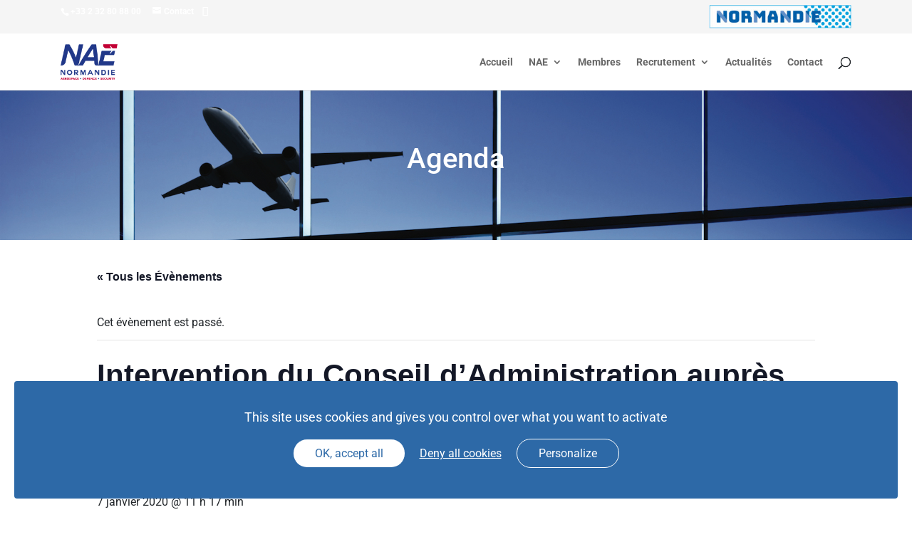

--- FILE ---
content_type: text/html; charset=utf-8
request_url: https://www.google.com/recaptcha/api2/anchor?ar=1&k=6LfTiIEUAAAAANuiw08Bxu77S6v_QKSzt9Yl3w1y&co=aHR0cHM6Ly93d3cubmFlLmZyOjQ0Mw..&hl=en&v=PoyoqOPhxBO7pBk68S4YbpHZ&size=invisible&anchor-ms=20000&execute-ms=30000&cb=phid1fqz8koy
body_size: 48756
content:
<!DOCTYPE HTML><html dir="ltr" lang="en"><head><meta http-equiv="Content-Type" content="text/html; charset=UTF-8">
<meta http-equiv="X-UA-Compatible" content="IE=edge">
<title>reCAPTCHA</title>
<style type="text/css">
/* cyrillic-ext */
@font-face {
  font-family: 'Roboto';
  font-style: normal;
  font-weight: 400;
  font-stretch: 100%;
  src: url(//fonts.gstatic.com/s/roboto/v48/KFO7CnqEu92Fr1ME7kSn66aGLdTylUAMa3GUBHMdazTgWw.woff2) format('woff2');
  unicode-range: U+0460-052F, U+1C80-1C8A, U+20B4, U+2DE0-2DFF, U+A640-A69F, U+FE2E-FE2F;
}
/* cyrillic */
@font-face {
  font-family: 'Roboto';
  font-style: normal;
  font-weight: 400;
  font-stretch: 100%;
  src: url(//fonts.gstatic.com/s/roboto/v48/KFO7CnqEu92Fr1ME7kSn66aGLdTylUAMa3iUBHMdazTgWw.woff2) format('woff2');
  unicode-range: U+0301, U+0400-045F, U+0490-0491, U+04B0-04B1, U+2116;
}
/* greek-ext */
@font-face {
  font-family: 'Roboto';
  font-style: normal;
  font-weight: 400;
  font-stretch: 100%;
  src: url(//fonts.gstatic.com/s/roboto/v48/KFO7CnqEu92Fr1ME7kSn66aGLdTylUAMa3CUBHMdazTgWw.woff2) format('woff2');
  unicode-range: U+1F00-1FFF;
}
/* greek */
@font-face {
  font-family: 'Roboto';
  font-style: normal;
  font-weight: 400;
  font-stretch: 100%;
  src: url(//fonts.gstatic.com/s/roboto/v48/KFO7CnqEu92Fr1ME7kSn66aGLdTylUAMa3-UBHMdazTgWw.woff2) format('woff2');
  unicode-range: U+0370-0377, U+037A-037F, U+0384-038A, U+038C, U+038E-03A1, U+03A3-03FF;
}
/* math */
@font-face {
  font-family: 'Roboto';
  font-style: normal;
  font-weight: 400;
  font-stretch: 100%;
  src: url(//fonts.gstatic.com/s/roboto/v48/KFO7CnqEu92Fr1ME7kSn66aGLdTylUAMawCUBHMdazTgWw.woff2) format('woff2');
  unicode-range: U+0302-0303, U+0305, U+0307-0308, U+0310, U+0312, U+0315, U+031A, U+0326-0327, U+032C, U+032F-0330, U+0332-0333, U+0338, U+033A, U+0346, U+034D, U+0391-03A1, U+03A3-03A9, U+03B1-03C9, U+03D1, U+03D5-03D6, U+03F0-03F1, U+03F4-03F5, U+2016-2017, U+2034-2038, U+203C, U+2040, U+2043, U+2047, U+2050, U+2057, U+205F, U+2070-2071, U+2074-208E, U+2090-209C, U+20D0-20DC, U+20E1, U+20E5-20EF, U+2100-2112, U+2114-2115, U+2117-2121, U+2123-214F, U+2190, U+2192, U+2194-21AE, U+21B0-21E5, U+21F1-21F2, U+21F4-2211, U+2213-2214, U+2216-22FF, U+2308-230B, U+2310, U+2319, U+231C-2321, U+2336-237A, U+237C, U+2395, U+239B-23B7, U+23D0, U+23DC-23E1, U+2474-2475, U+25AF, U+25B3, U+25B7, U+25BD, U+25C1, U+25CA, U+25CC, U+25FB, U+266D-266F, U+27C0-27FF, U+2900-2AFF, U+2B0E-2B11, U+2B30-2B4C, U+2BFE, U+3030, U+FF5B, U+FF5D, U+1D400-1D7FF, U+1EE00-1EEFF;
}
/* symbols */
@font-face {
  font-family: 'Roboto';
  font-style: normal;
  font-weight: 400;
  font-stretch: 100%;
  src: url(//fonts.gstatic.com/s/roboto/v48/KFO7CnqEu92Fr1ME7kSn66aGLdTylUAMaxKUBHMdazTgWw.woff2) format('woff2');
  unicode-range: U+0001-000C, U+000E-001F, U+007F-009F, U+20DD-20E0, U+20E2-20E4, U+2150-218F, U+2190, U+2192, U+2194-2199, U+21AF, U+21E6-21F0, U+21F3, U+2218-2219, U+2299, U+22C4-22C6, U+2300-243F, U+2440-244A, U+2460-24FF, U+25A0-27BF, U+2800-28FF, U+2921-2922, U+2981, U+29BF, U+29EB, U+2B00-2BFF, U+4DC0-4DFF, U+FFF9-FFFB, U+10140-1018E, U+10190-1019C, U+101A0, U+101D0-101FD, U+102E0-102FB, U+10E60-10E7E, U+1D2C0-1D2D3, U+1D2E0-1D37F, U+1F000-1F0FF, U+1F100-1F1AD, U+1F1E6-1F1FF, U+1F30D-1F30F, U+1F315, U+1F31C, U+1F31E, U+1F320-1F32C, U+1F336, U+1F378, U+1F37D, U+1F382, U+1F393-1F39F, U+1F3A7-1F3A8, U+1F3AC-1F3AF, U+1F3C2, U+1F3C4-1F3C6, U+1F3CA-1F3CE, U+1F3D4-1F3E0, U+1F3ED, U+1F3F1-1F3F3, U+1F3F5-1F3F7, U+1F408, U+1F415, U+1F41F, U+1F426, U+1F43F, U+1F441-1F442, U+1F444, U+1F446-1F449, U+1F44C-1F44E, U+1F453, U+1F46A, U+1F47D, U+1F4A3, U+1F4B0, U+1F4B3, U+1F4B9, U+1F4BB, U+1F4BF, U+1F4C8-1F4CB, U+1F4D6, U+1F4DA, U+1F4DF, U+1F4E3-1F4E6, U+1F4EA-1F4ED, U+1F4F7, U+1F4F9-1F4FB, U+1F4FD-1F4FE, U+1F503, U+1F507-1F50B, U+1F50D, U+1F512-1F513, U+1F53E-1F54A, U+1F54F-1F5FA, U+1F610, U+1F650-1F67F, U+1F687, U+1F68D, U+1F691, U+1F694, U+1F698, U+1F6AD, U+1F6B2, U+1F6B9-1F6BA, U+1F6BC, U+1F6C6-1F6CF, U+1F6D3-1F6D7, U+1F6E0-1F6EA, U+1F6F0-1F6F3, U+1F6F7-1F6FC, U+1F700-1F7FF, U+1F800-1F80B, U+1F810-1F847, U+1F850-1F859, U+1F860-1F887, U+1F890-1F8AD, U+1F8B0-1F8BB, U+1F8C0-1F8C1, U+1F900-1F90B, U+1F93B, U+1F946, U+1F984, U+1F996, U+1F9E9, U+1FA00-1FA6F, U+1FA70-1FA7C, U+1FA80-1FA89, U+1FA8F-1FAC6, U+1FACE-1FADC, U+1FADF-1FAE9, U+1FAF0-1FAF8, U+1FB00-1FBFF;
}
/* vietnamese */
@font-face {
  font-family: 'Roboto';
  font-style: normal;
  font-weight: 400;
  font-stretch: 100%;
  src: url(//fonts.gstatic.com/s/roboto/v48/KFO7CnqEu92Fr1ME7kSn66aGLdTylUAMa3OUBHMdazTgWw.woff2) format('woff2');
  unicode-range: U+0102-0103, U+0110-0111, U+0128-0129, U+0168-0169, U+01A0-01A1, U+01AF-01B0, U+0300-0301, U+0303-0304, U+0308-0309, U+0323, U+0329, U+1EA0-1EF9, U+20AB;
}
/* latin-ext */
@font-face {
  font-family: 'Roboto';
  font-style: normal;
  font-weight: 400;
  font-stretch: 100%;
  src: url(//fonts.gstatic.com/s/roboto/v48/KFO7CnqEu92Fr1ME7kSn66aGLdTylUAMa3KUBHMdazTgWw.woff2) format('woff2');
  unicode-range: U+0100-02BA, U+02BD-02C5, U+02C7-02CC, U+02CE-02D7, U+02DD-02FF, U+0304, U+0308, U+0329, U+1D00-1DBF, U+1E00-1E9F, U+1EF2-1EFF, U+2020, U+20A0-20AB, U+20AD-20C0, U+2113, U+2C60-2C7F, U+A720-A7FF;
}
/* latin */
@font-face {
  font-family: 'Roboto';
  font-style: normal;
  font-weight: 400;
  font-stretch: 100%;
  src: url(//fonts.gstatic.com/s/roboto/v48/KFO7CnqEu92Fr1ME7kSn66aGLdTylUAMa3yUBHMdazQ.woff2) format('woff2');
  unicode-range: U+0000-00FF, U+0131, U+0152-0153, U+02BB-02BC, U+02C6, U+02DA, U+02DC, U+0304, U+0308, U+0329, U+2000-206F, U+20AC, U+2122, U+2191, U+2193, U+2212, U+2215, U+FEFF, U+FFFD;
}
/* cyrillic-ext */
@font-face {
  font-family: 'Roboto';
  font-style: normal;
  font-weight: 500;
  font-stretch: 100%;
  src: url(//fonts.gstatic.com/s/roboto/v48/KFO7CnqEu92Fr1ME7kSn66aGLdTylUAMa3GUBHMdazTgWw.woff2) format('woff2');
  unicode-range: U+0460-052F, U+1C80-1C8A, U+20B4, U+2DE0-2DFF, U+A640-A69F, U+FE2E-FE2F;
}
/* cyrillic */
@font-face {
  font-family: 'Roboto';
  font-style: normal;
  font-weight: 500;
  font-stretch: 100%;
  src: url(//fonts.gstatic.com/s/roboto/v48/KFO7CnqEu92Fr1ME7kSn66aGLdTylUAMa3iUBHMdazTgWw.woff2) format('woff2');
  unicode-range: U+0301, U+0400-045F, U+0490-0491, U+04B0-04B1, U+2116;
}
/* greek-ext */
@font-face {
  font-family: 'Roboto';
  font-style: normal;
  font-weight: 500;
  font-stretch: 100%;
  src: url(//fonts.gstatic.com/s/roboto/v48/KFO7CnqEu92Fr1ME7kSn66aGLdTylUAMa3CUBHMdazTgWw.woff2) format('woff2');
  unicode-range: U+1F00-1FFF;
}
/* greek */
@font-face {
  font-family: 'Roboto';
  font-style: normal;
  font-weight: 500;
  font-stretch: 100%;
  src: url(//fonts.gstatic.com/s/roboto/v48/KFO7CnqEu92Fr1ME7kSn66aGLdTylUAMa3-UBHMdazTgWw.woff2) format('woff2');
  unicode-range: U+0370-0377, U+037A-037F, U+0384-038A, U+038C, U+038E-03A1, U+03A3-03FF;
}
/* math */
@font-face {
  font-family: 'Roboto';
  font-style: normal;
  font-weight: 500;
  font-stretch: 100%;
  src: url(//fonts.gstatic.com/s/roboto/v48/KFO7CnqEu92Fr1ME7kSn66aGLdTylUAMawCUBHMdazTgWw.woff2) format('woff2');
  unicode-range: U+0302-0303, U+0305, U+0307-0308, U+0310, U+0312, U+0315, U+031A, U+0326-0327, U+032C, U+032F-0330, U+0332-0333, U+0338, U+033A, U+0346, U+034D, U+0391-03A1, U+03A3-03A9, U+03B1-03C9, U+03D1, U+03D5-03D6, U+03F0-03F1, U+03F4-03F5, U+2016-2017, U+2034-2038, U+203C, U+2040, U+2043, U+2047, U+2050, U+2057, U+205F, U+2070-2071, U+2074-208E, U+2090-209C, U+20D0-20DC, U+20E1, U+20E5-20EF, U+2100-2112, U+2114-2115, U+2117-2121, U+2123-214F, U+2190, U+2192, U+2194-21AE, U+21B0-21E5, U+21F1-21F2, U+21F4-2211, U+2213-2214, U+2216-22FF, U+2308-230B, U+2310, U+2319, U+231C-2321, U+2336-237A, U+237C, U+2395, U+239B-23B7, U+23D0, U+23DC-23E1, U+2474-2475, U+25AF, U+25B3, U+25B7, U+25BD, U+25C1, U+25CA, U+25CC, U+25FB, U+266D-266F, U+27C0-27FF, U+2900-2AFF, U+2B0E-2B11, U+2B30-2B4C, U+2BFE, U+3030, U+FF5B, U+FF5D, U+1D400-1D7FF, U+1EE00-1EEFF;
}
/* symbols */
@font-face {
  font-family: 'Roboto';
  font-style: normal;
  font-weight: 500;
  font-stretch: 100%;
  src: url(//fonts.gstatic.com/s/roboto/v48/KFO7CnqEu92Fr1ME7kSn66aGLdTylUAMaxKUBHMdazTgWw.woff2) format('woff2');
  unicode-range: U+0001-000C, U+000E-001F, U+007F-009F, U+20DD-20E0, U+20E2-20E4, U+2150-218F, U+2190, U+2192, U+2194-2199, U+21AF, U+21E6-21F0, U+21F3, U+2218-2219, U+2299, U+22C4-22C6, U+2300-243F, U+2440-244A, U+2460-24FF, U+25A0-27BF, U+2800-28FF, U+2921-2922, U+2981, U+29BF, U+29EB, U+2B00-2BFF, U+4DC0-4DFF, U+FFF9-FFFB, U+10140-1018E, U+10190-1019C, U+101A0, U+101D0-101FD, U+102E0-102FB, U+10E60-10E7E, U+1D2C0-1D2D3, U+1D2E0-1D37F, U+1F000-1F0FF, U+1F100-1F1AD, U+1F1E6-1F1FF, U+1F30D-1F30F, U+1F315, U+1F31C, U+1F31E, U+1F320-1F32C, U+1F336, U+1F378, U+1F37D, U+1F382, U+1F393-1F39F, U+1F3A7-1F3A8, U+1F3AC-1F3AF, U+1F3C2, U+1F3C4-1F3C6, U+1F3CA-1F3CE, U+1F3D4-1F3E0, U+1F3ED, U+1F3F1-1F3F3, U+1F3F5-1F3F7, U+1F408, U+1F415, U+1F41F, U+1F426, U+1F43F, U+1F441-1F442, U+1F444, U+1F446-1F449, U+1F44C-1F44E, U+1F453, U+1F46A, U+1F47D, U+1F4A3, U+1F4B0, U+1F4B3, U+1F4B9, U+1F4BB, U+1F4BF, U+1F4C8-1F4CB, U+1F4D6, U+1F4DA, U+1F4DF, U+1F4E3-1F4E6, U+1F4EA-1F4ED, U+1F4F7, U+1F4F9-1F4FB, U+1F4FD-1F4FE, U+1F503, U+1F507-1F50B, U+1F50D, U+1F512-1F513, U+1F53E-1F54A, U+1F54F-1F5FA, U+1F610, U+1F650-1F67F, U+1F687, U+1F68D, U+1F691, U+1F694, U+1F698, U+1F6AD, U+1F6B2, U+1F6B9-1F6BA, U+1F6BC, U+1F6C6-1F6CF, U+1F6D3-1F6D7, U+1F6E0-1F6EA, U+1F6F0-1F6F3, U+1F6F7-1F6FC, U+1F700-1F7FF, U+1F800-1F80B, U+1F810-1F847, U+1F850-1F859, U+1F860-1F887, U+1F890-1F8AD, U+1F8B0-1F8BB, U+1F8C0-1F8C1, U+1F900-1F90B, U+1F93B, U+1F946, U+1F984, U+1F996, U+1F9E9, U+1FA00-1FA6F, U+1FA70-1FA7C, U+1FA80-1FA89, U+1FA8F-1FAC6, U+1FACE-1FADC, U+1FADF-1FAE9, U+1FAF0-1FAF8, U+1FB00-1FBFF;
}
/* vietnamese */
@font-face {
  font-family: 'Roboto';
  font-style: normal;
  font-weight: 500;
  font-stretch: 100%;
  src: url(//fonts.gstatic.com/s/roboto/v48/KFO7CnqEu92Fr1ME7kSn66aGLdTylUAMa3OUBHMdazTgWw.woff2) format('woff2');
  unicode-range: U+0102-0103, U+0110-0111, U+0128-0129, U+0168-0169, U+01A0-01A1, U+01AF-01B0, U+0300-0301, U+0303-0304, U+0308-0309, U+0323, U+0329, U+1EA0-1EF9, U+20AB;
}
/* latin-ext */
@font-face {
  font-family: 'Roboto';
  font-style: normal;
  font-weight: 500;
  font-stretch: 100%;
  src: url(//fonts.gstatic.com/s/roboto/v48/KFO7CnqEu92Fr1ME7kSn66aGLdTylUAMa3KUBHMdazTgWw.woff2) format('woff2');
  unicode-range: U+0100-02BA, U+02BD-02C5, U+02C7-02CC, U+02CE-02D7, U+02DD-02FF, U+0304, U+0308, U+0329, U+1D00-1DBF, U+1E00-1E9F, U+1EF2-1EFF, U+2020, U+20A0-20AB, U+20AD-20C0, U+2113, U+2C60-2C7F, U+A720-A7FF;
}
/* latin */
@font-face {
  font-family: 'Roboto';
  font-style: normal;
  font-weight: 500;
  font-stretch: 100%;
  src: url(//fonts.gstatic.com/s/roboto/v48/KFO7CnqEu92Fr1ME7kSn66aGLdTylUAMa3yUBHMdazQ.woff2) format('woff2');
  unicode-range: U+0000-00FF, U+0131, U+0152-0153, U+02BB-02BC, U+02C6, U+02DA, U+02DC, U+0304, U+0308, U+0329, U+2000-206F, U+20AC, U+2122, U+2191, U+2193, U+2212, U+2215, U+FEFF, U+FFFD;
}
/* cyrillic-ext */
@font-face {
  font-family: 'Roboto';
  font-style: normal;
  font-weight: 900;
  font-stretch: 100%;
  src: url(//fonts.gstatic.com/s/roboto/v48/KFO7CnqEu92Fr1ME7kSn66aGLdTylUAMa3GUBHMdazTgWw.woff2) format('woff2');
  unicode-range: U+0460-052F, U+1C80-1C8A, U+20B4, U+2DE0-2DFF, U+A640-A69F, U+FE2E-FE2F;
}
/* cyrillic */
@font-face {
  font-family: 'Roboto';
  font-style: normal;
  font-weight: 900;
  font-stretch: 100%;
  src: url(//fonts.gstatic.com/s/roboto/v48/KFO7CnqEu92Fr1ME7kSn66aGLdTylUAMa3iUBHMdazTgWw.woff2) format('woff2');
  unicode-range: U+0301, U+0400-045F, U+0490-0491, U+04B0-04B1, U+2116;
}
/* greek-ext */
@font-face {
  font-family: 'Roboto';
  font-style: normal;
  font-weight: 900;
  font-stretch: 100%;
  src: url(//fonts.gstatic.com/s/roboto/v48/KFO7CnqEu92Fr1ME7kSn66aGLdTylUAMa3CUBHMdazTgWw.woff2) format('woff2');
  unicode-range: U+1F00-1FFF;
}
/* greek */
@font-face {
  font-family: 'Roboto';
  font-style: normal;
  font-weight: 900;
  font-stretch: 100%;
  src: url(//fonts.gstatic.com/s/roboto/v48/KFO7CnqEu92Fr1ME7kSn66aGLdTylUAMa3-UBHMdazTgWw.woff2) format('woff2');
  unicode-range: U+0370-0377, U+037A-037F, U+0384-038A, U+038C, U+038E-03A1, U+03A3-03FF;
}
/* math */
@font-face {
  font-family: 'Roboto';
  font-style: normal;
  font-weight: 900;
  font-stretch: 100%;
  src: url(//fonts.gstatic.com/s/roboto/v48/KFO7CnqEu92Fr1ME7kSn66aGLdTylUAMawCUBHMdazTgWw.woff2) format('woff2');
  unicode-range: U+0302-0303, U+0305, U+0307-0308, U+0310, U+0312, U+0315, U+031A, U+0326-0327, U+032C, U+032F-0330, U+0332-0333, U+0338, U+033A, U+0346, U+034D, U+0391-03A1, U+03A3-03A9, U+03B1-03C9, U+03D1, U+03D5-03D6, U+03F0-03F1, U+03F4-03F5, U+2016-2017, U+2034-2038, U+203C, U+2040, U+2043, U+2047, U+2050, U+2057, U+205F, U+2070-2071, U+2074-208E, U+2090-209C, U+20D0-20DC, U+20E1, U+20E5-20EF, U+2100-2112, U+2114-2115, U+2117-2121, U+2123-214F, U+2190, U+2192, U+2194-21AE, U+21B0-21E5, U+21F1-21F2, U+21F4-2211, U+2213-2214, U+2216-22FF, U+2308-230B, U+2310, U+2319, U+231C-2321, U+2336-237A, U+237C, U+2395, U+239B-23B7, U+23D0, U+23DC-23E1, U+2474-2475, U+25AF, U+25B3, U+25B7, U+25BD, U+25C1, U+25CA, U+25CC, U+25FB, U+266D-266F, U+27C0-27FF, U+2900-2AFF, U+2B0E-2B11, U+2B30-2B4C, U+2BFE, U+3030, U+FF5B, U+FF5D, U+1D400-1D7FF, U+1EE00-1EEFF;
}
/* symbols */
@font-face {
  font-family: 'Roboto';
  font-style: normal;
  font-weight: 900;
  font-stretch: 100%;
  src: url(//fonts.gstatic.com/s/roboto/v48/KFO7CnqEu92Fr1ME7kSn66aGLdTylUAMaxKUBHMdazTgWw.woff2) format('woff2');
  unicode-range: U+0001-000C, U+000E-001F, U+007F-009F, U+20DD-20E0, U+20E2-20E4, U+2150-218F, U+2190, U+2192, U+2194-2199, U+21AF, U+21E6-21F0, U+21F3, U+2218-2219, U+2299, U+22C4-22C6, U+2300-243F, U+2440-244A, U+2460-24FF, U+25A0-27BF, U+2800-28FF, U+2921-2922, U+2981, U+29BF, U+29EB, U+2B00-2BFF, U+4DC0-4DFF, U+FFF9-FFFB, U+10140-1018E, U+10190-1019C, U+101A0, U+101D0-101FD, U+102E0-102FB, U+10E60-10E7E, U+1D2C0-1D2D3, U+1D2E0-1D37F, U+1F000-1F0FF, U+1F100-1F1AD, U+1F1E6-1F1FF, U+1F30D-1F30F, U+1F315, U+1F31C, U+1F31E, U+1F320-1F32C, U+1F336, U+1F378, U+1F37D, U+1F382, U+1F393-1F39F, U+1F3A7-1F3A8, U+1F3AC-1F3AF, U+1F3C2, U+1F3C4-1F3C6, U+1F3CA-1F3CE, U+1F3D4-1F3E0, U+1F3ED, U+1F3F1-1F3F3, U+1F3F5-1F3F7, U+1F408, U+1F415, U+1F41F, U+1F426, U+1F43F, U+1F441-1F442, U+1F444, U+1F446-1F449, U+1F44C-1F44E, U+1F453, U+1F46A, U+1F47D, U+1F4A3, U+1F4B0, U+1F4B3, U+1F4B9, U+1F4BB, U+1F4BF, U+1F4C8-1F4CB, U+1F4D6, U+1F4DA, U+1F4DF, U+1F4E3-1F4E6, U+1F4EA-1F4ED, U+1F4F7, U+1F4F9-1F4FB, U+1F4FD-1F4FE, U+1F503, U+1F507-1F50B, U+1F50D, U+1F512-1F513, U+1F53E-1F54A, U+1F54F-1F5FA, U+1F610, U+1F650-1F67F, U+1F687, U+1F68D, U+1F691, U+1F694, U+1F698, U+1F6AD, U+1F6B2, U+1F6B9-1F6BA, U+1F6BC, U+1F6C6-1F6CF, U+1F6D3-1F6D7, U+1F6E0-1F6EA, U+1F6F0-1F6F3, U+1F6F7-1F6FC, U+1F700-1F7FF, U+1F800-1F80B, U+1F810-1F847, U+1F850-1F859, U+1F860-1F887, U+1F890-1F8AD, U+1F8B0-1F8BB, U+1F8C0-1F8C1, U+1F900-1F90B, U+1F93B, U+1F946, U+1F984, U+1F996, U+1F9E9, U+1FA00-1FA6F, U+1FA70-1FA7C, U+1FA80-1FA89, U+1FA8F-1FAC6, U+1FACE-1FADC, U+1FADF-1FAE9, U+1FAF0-1FAF8, U+1FB00-1FBFF;
}
/* vietnamese */
@font-face {
  font-family: 'Roboto';
  font-style: normal;
  font-weight: 900;
  font-stretch: 100%;
  src: url(//fonts.gstatic.com/s/roboto/v48/KFO7CnqEu92Fr1ME7kSn66aGLdTylUAMa3OUBHMdazTgWw.woff2) format('woff2');
  unicode-range: U+0102-0103, U+0110-0111, U+0128-0129, U+0168-0169, U+01A0-01A1, U+01AF-01B0, U+0300-0301, U+0303-0304, U+0308-0309, U+0323, U+0329, U+1EA0-1EF9, U+20AB;
}
/* latin-ext */
@font-face {
  font-family: 'Roboto';
  font-style: normal;
  font-weight: 900;
  font-stretch: 100%;
  src: url(//fonts.gstatic.com/s/roboto/v48/KFO7CnqEu92Fr1ME7kSn66aGLdTylUAMa3KUBHMdazTgWw.woff2) format('woff2');
  unicode-range: U+0100-02BA, U+02BD-02C5, U+02C7-02CC, U+02CE-02D7, U+02DD-02FF, U+0304, U+0308, U+0329, U+1D00-1DBF, U+1E00-1E9F, U+1EF2-1EFF, U+2020, U+20A0-20AB, U+20AD-20C0, U+2113, U+2C60-2C7F, U+A720-A7FF;
}
/* latin */
@font-face {
  font-family: 'Roboto';
  font-style: normal;
  font-weight: 900;
  font-stretch: 100%;
  src: url(//fonts.gstatic.com/s/roboto/v48/KFO7CnqEu92Fr1ME7kSn66aGLdTylUAMa3yUBHMdazQ.woff2) format('woff2');
  unicode-range: U+0000-00FF, U+0131, U+0152-0153, U+02BB-02BC, U+02C6, U+02DA, U+02DC, U+0304, U+0308, U+0329, U+2000-206F, U+20AC, U+2122, U+2191, U+2193, U+2212, U+2215, U+FEFF, U+FFFD;
}

</style>
<link rel="stylesheet" type="text/css" href="https://www.gstatic.com/recaptcha/releases/PoyoqOPhxBO7pBk68S4YbpHZ/styles__ltr.css">
<script nonce="8XnYCn1v7rqxRxU91MabPw" type="text/javascript">window['__recaptcha_api'] = 'https://www.google.com/recaptcha/api2/';</script>
<script type="text/javascript" src="https://www.gstatic.com/recaptcha/releases/PoyoqOPhxBO7pBk68S4YbpHZ/recaptcha__en.js" nonce="8XnYCn1v7rqxRxU91MabPw">
      
    </script></head>
<body><div id="rc-anchor-alert" class="rc-anchor-alert"></div>
<input type="hidden" id="recaptcha-token" value="[base64]">
<script type="text/javascript" nonce="8XnYCn1v7rqxRxU91MabPw">
      recaptcha.anchor.Main.init("[\x22ainput\x22,[\x22bgdata\x22,\x22\x22,\[base64]/[base64]/[base64]/[base64]/[base64]/[base64]/KGcoTywyNTMsTy5PKSxVRyhPLEMpKTpnKE8sMjUzLEMpLE8pKSxsKSksTykpfSxieT1mdW5jdGlvbihDLE8sdSxsKXtmb3IobD0odT1SKEMpLDApO08+MDtPLS0pbD1sPDw4fFooQyk7ZyhDLHUsbCl9LFVHPWZ1bmN0aW9uKEMsTyl7Qy5pLmxlbmd0aD4xMDQ/[base64]/[base64]/[base64]/[base64]/[base64]/[base64]/[base64]\\u003d\x22,\[base64]\\u003d\\u003d\x22,\x22GMO9ISc5wp01w71Jwr/CuRnDjwLCrsOJXnZQZ8OKSQ/DoFQ3OF0PwrvDtsOiDi16WcKqQcKgw5ICw4LDoMOWw5hcICUwC0p/GsOwdcK9Z8OVGRHDtHDDlnzCkl1OCBMLwq9wIGrDtE0ZLsKVwqc3aMKyw4RqwqV0w5fCn8K5wqLDhTXDs1PCvxZPw7J8wpnDmcOww5vCgRMZwq3Di2TCpcKIw5YVw7bCtXfCjw5EeWwaNQXCg8K1wrpcwo3DhgLDscO4wp4Uw6/DvsKNNcKlOcOnGTfCtTYsw4vCrcOjwoHDjcOcAsO5HAsDwqdBMVrDh8OTwot8w4zDt2fDomfCqcO9ZsOtw7kRw4xYV07Ctk/[base64]/CncOmwpnDmsKwBsO0w5/DmcKbdFLCmMORw6nCocK2woBvbcOYwpTCo2/DvzPCusOww6XDkUzDk2w8IEYKw6EpP8OyKsKNw5NNw6g5wo3DisOUw6g9w7HDnH8Vw6obfcKUPzvDtyREw6hXwqprRyPDthQ2wqQBcMOAwrgtCsORwoI1w6FbUcKoQX4pDcKBFMKfUFggw5JveXXDkMO7FcK/[base64]/[base64]/CnAjCm3RUTAQ4w6fCuyYTwqPCtcO/worDvnB5woovLibCshVDwr/DmsOCDQvCusOGWiHCuQXCvMOSw7LClsK/wqzDo8OtfkLCgMKCGC0GDsKUwrDDqWEeXE5SX8K9N8KMWknCvlLCgMO9Vg/CuMOwFsOWdcK0woxUHMKkaMOmLRNfOcKJwp5sYkTDg8OMVsKVN8KleGfDtcO9w7bCisKHEVfDpQl9wpYXw5HDtMKuw5N7wppkw7LCi8OPwpEPw6AGwpJYw7/[base64]/CnCQoFkAKKcK2wr9Aw7lqwoUUwobCn8O2AcKGDsOuS2xHCywRwrVbdsKqD8OHScOkw5syw5UPw7LCqQpSUMOkw5nDsMOpwponwqrCtU/CjMO/[base64]/CsKgwqDDgXDCpcK6c8OmZcOdwoYaUGFxwoYxwpLDtsO9w5JHwrVCa1kaGU/[base64]/CpcOQMWDCi8KOw4BPwqVnw6TCgMKwBkBtJcO/O8KLKHPDiCfDmcKWwrsswrdJwqTCkUR1Zl3Cv8KKwo/DnMKGw4nChAgSAGguw4UNw6zClX5dJlXClFHDpsOyw4rDtDDCtsOVJUvCusKYaATDpMOow48qWMOfw5zCjWXDh8OTCsKMZMOrwpPDp1nCs8KnZMOrw57DvSV2w4R6XMOUwrHDn2wcwrATwo7Cu2nCsAkbw4bCpUnDkSwdOMKWFivCoHt/M8KvAVUTIsK4OsK1ZCzDniTDp8OTY0Jww4p2wpQxIsKRw5/CgcKCTlLCrsObw4YTw5kTwqxAVSzCk8OxwoEjwpnDonjCghvCt8KsYMKAd355Vz4OwrbDsUxsw5rDmMK6w5nDshxkdEHDosOAWMKtw6dtBnwtd8KSDMOhOCZZan7DncOpS18jw5Bkwo55K8Kjw5jCqcK9McO9wp4KEsOFwr/[base64]/MGLDjy3CmlNbNw58w7FwfMKDSmdyw77DuyTDhF7DmMOkXcKDw6ElW8OXw5DCtVjDlXddw5DCn8OiWn8Ew4/CjkFHJMO3EFXCnMOxPcKXwq0/wqUywqsYw4bDpxzCgsOhw647w7XCucKUw5NYVR/[base64]/Di1vCjy/CiMK2NMO7wrAXw77DiBJMYiAqw5B2wrAhccO1bUnDrCpUR23DrMKbwq9MfcOxRMKXwpwpTsODw69OMWERwr7Dq8KYNn/DicODwpnDrsKlUA1/w61vVzNKGRvDni1tHHcEwqnDp2I9dyR8csOfw6fDm8Kfwr3CoVRkFwbCpMKVJsK+NcOFw4nDphcYw7wTWnHDgFIQw5TChgcyw6zCjjvCmcOsD8Ksw5wPwoFJwplNwqRHwrF/[base64]/Ct3Nsw7TDqTkzJ17DoB03w4MHw4bDkQh/wpQpMUvCv8KLwoPCnFbCk8OAwqgkfsKzcsKZYgl0w4zDqHDDtsKpTWNOWj0rYg/CggQEWFEgw5w2WQdNfcKhwpsUwqTCmMO8w53DpsOQLmYbwoTCg8KbOV8+w4jDs2AKeMKgF2ZoYwnDssOYw5nCosOzbMOxCW0jwrRef17CqMKyVHnCjsO/BcKiV1XCl8KIB0kYJsORbmnCrcOmT8K9woTCnA5+wpDCgEQWOcOJZcOjZ3N8wrzDiR5yw6giClJvFVY/[base64]/OiTDjMOdw5xuwrE1GsO0w59HXMOwcDN/RsOAwrrDuC1Fw67ChhTCvVDCsHXDm8K9wo59wovCugbDoQhLw6U7w57CtcOLwoE1Qg7DvcKvcwRQTEZ3wrYqHXvCucO4UMK6WFJGwqQ/wppoIMOKUMO/[base64]/acO0w6krMMOMwqUbYAF4wpo5CH1Dw5wPAcODw6rDkE/[base64]/[base64]/CgwLCgWXCnhXDvMOLw6sywqlfw5JQbz/ChGHDhCvDlMOQdDk/TMOsQ0V4UF3DnWUsNQzDmX1NLcOvwocPKjsLCBLCrMKGEGZnwqfDpy7DtcKww5Q1MmrCi8O0fW/DpxIEVcK+XFJpw7HDmlPCucKBw5ANwr1OHcOpLmfClcKDw5h1Q2XCnsKqZCfCl8KUSMORw43Csw8Ww5XCuXBAw7QfJMOPamvChE/[base64]/[base64]/CrxteRsKQCcKtwoUUJXNiwowPF8KrecK1a1QVPXPDnsO4wqTDk8K7dsO8w43Cpi0tw7vDgcKcSMKGwr9ewoDDphw6w4DCusKiU8KlOcKMwr/DrcKHF8K2w6pbw5fDi8KNKxgkwq7Di3lfwp9WLXMew6vDniDDoRnDp8OYJgLCosOqK15PSngJwpE9dUMeRcKgAGh2TFQ6C01UFcKCb8OoUMOcbcK8wrYvRcOtCcOMLnHDj8ObWgfCtx/CmsOJaMOuVThLTcK8MgnCi8OEYsONw5V7bMOJNFzCulYyXMKCwpLDs1LDvcKMES9AKwfCgXd/w4gEYcKew6/DoXNYwqYaw73DtxvCr3DCiULDs8KawqlSI8KDNMKtw7xWwrbCsQ7DosKew5DCqMOvLsK2BsOcDDMywrTDrjvChk7Dklx7w6Few6jCicOWw4hdFcKMesOVw6TDg8KeeMK3w6TCjVXCtwPCrCPDmGxJw5kAYsKUw7I4fHlywpPDkHRZBjDDnybCgMO/T3gow5XCoC/ChGlow6MCwqrDjcOcwqVVdMK4PsOAb8OYw6hxwo7CtDUrD8KhNMKjw6XCmMKHwqnDiMKQasOqw6bCmMOXwonChsKWw7sDwqt2TCkUI8Kswo3DmcO2QWt0NnQgw64bKjrCt8KDHMOZw63Ch8Onw7/DisOjGMOBWw/DtcKqOcOIWijDpcKSwpxxwpjDksOPw5jDoB7Cl1LDjsKmRAbDp1PDihVZwqLCoMKvw4gywqnCtsKnRsK+woXCs8KhwrV4XsKpw4bDoTjDiFnCtQ3DiAfDssONZMKXwpjDrMOpwqbDqMOzw6jDh0/Cn8OqDcOXIRjCssOnDcKyw4sIL0tSTcOQY8KqVCYJcAfDqMOBwpHDp8OSwrs0w50sIC7CiEfDmhPDssOVw5jCgHEpw6FFbRcNwqHDhC/DuA9wJUXCrAANw6vChyDCvcK5wqnDqhjCh8O1w4RBw4wswpRewqfDlcOsw7vCvidLKwNxbgIvwp7DnsOXwoXCpsKAw4nDuW7CuUY3QQ9VGcKQA3HDoDw+w77Cn8KFMsOGwpRHFMKBwoLCmcKswqEiw7/Dq8ORw6/Dm8O4YMKSeg7CrcK7w7rCnTfDhRjDtcKZwrzDl359wqQpw6ptwq7DhcKjUxxBXCvCs8K7KQzCjcKxw5bDqkkew5XDl1vDpcK0wpbCuxHDvDttX38kwobCtEnCrX9qb8O/[base64]/DsMOWw6sFw6oOJUfCr8OuW8KXw6c+CMKzw4laTRfDp8OLVcOnQsOLVwTCgnHCojTDrGnClMO+AMKwA8ORE0PDmS/DpRDDh8OgwobCqMKOw74YXMOGw7BcLQbDoUzClEPCo0/DkycfX3rDicOEw67DmcKzwpTDhHt4Zy/Dk2NYDMKmw6jDscOwwqDCgCbCjCYvaRcQIWA4bH3DvBPCjsKfw4TDlcK9V8OSwp7Dm8O3Q1XDjlTDgU/Dg8O1G8KcwoLDrMKjwrPDksKBL2ZLwrhFw4bDl2l8w6HCnsOww449w7lrwpzCo8KYaifDsw7DhsOawoQIw6QXYcKxw63CkE3Cr8KEw4/DhsK+WjXDsMKQw5jDsCjCtMKyQ2rCqFoBw4PCpcOOwqUiEMOZw6LCkmprwrV7wrnCs8OAccOYDCHCi8OcXl/Dql83wqfCuwc3wps1w7UPRX3CmTJIw5dywrI2wohlwp5fwoxoI2jCkkLCtsKow6rCi8Kvw6krw4oWwqJkw5zCmcKDGigXw5Bhw59KwrTDkRPDpsOsUcK9AWTCk3xDecOgWHBYCcKdwoTDnFrCvxYfwrhOwpPDpcOzwqAsf8OEw6pSw6tNGTcKw5JiH38awqvCsg/DmcOcKcOYGcOmKUxuVwYxw5LCmMKpw75KZcOWwpQ+w5c7w7fCg8OJNiQycxrCrMKYw73Cg03Ct8ObdMKTVcOPXzDDs8KFT8OWR8K1GAfCliQ5LQPCqMOYH8O+w6bDjMKEdsOtw6olw4QnwpDDqipEZwfDh2/[base64]/ChcKbw7TDoyrCqsOowr7DtsK6SMO8ESDCgsOWL8KdDj9JVkM0dkHCsWpHwr7CnSjDok/[base64]/DgDnDpF7DnzjCo3rCuWAUw78cwr00w5FIwqzDqDYQwpRbw7LCoMKLDsOWw5MqXsKPwrPDn2/CqHMAZFJRGsOJZFbDncO5w4xjAHbCosK2FsOaKjtJwo17YXtxOgdqwql6VFRgw5U0w71VQ8Odw7FFVMO+worCvlhTcMK7wqrClsOeTMOoY8OjeVPDusO/wossw4ZCwql/XMOJw4pgw4fDv8KTGsK9AkPCvMKywonDjsKbbsKYDcOzw7YuwrYWZH0xwrHDq8ORwpXCmzfDtsOiw71hw4zDiEXCqiNbIMOjwpDDkA5xLFzCnUdqG8KOJsOgJcKkFFjDlA5RwqLChcOdSWrDuklqZcONIMOBwoIDZFXDhSdPwoLCuDJkwr/Djy8ZT8K3e8OiEGbCgcO2wqPCtHzDmW8LAsO9w4bDk8OdMS7DjsK6J8Oew5YMUnDDv3sLw6DDsnkgw6x0wpNyw7zCvMKDwp3DrhciwqbDnmErO8KQBC8xe8OZIWdnwo0wwrw/axfDk13CrcOIw6ZYw5HDvMO7w49+w40qw6t+wpnCnMOMKsOMIwNiMwXCjsKFwp8SwqDDtMKvwqc2XDFBWg8Qw51QWsO6wrQuRsK3ZDV8wqTCgMO5w5fDjm5kwqovwrvCikDDsgY4LMO/w47CjcKgwohwbSHDrDLCg8OGwqRkw7kIw4lqw5gZwo0mJVLCox4GYH0FbcKMHT/Cj8OwOxvDvHQ/BSlcwp87w5fCni8+w68MHzrDqDBBw6DCnjM3w4XCikfCmhZbO8K2w6bDrWMHwrrDt2pMw5lfPcKsRcK9McKsBMKaJcKOJmd5w7J9w6DDrz4kFyYFwpbCt8K6OjIAwpHCuktewq4vw6DDjR3CkwzDsx7DvsOpUsO4wqdlwo5Ow70ZJ8OXw7HCu0ohUcOdcn/DhkvDl8OeKx/[base64]/Dj8OewpJGwqbCixIcEFdqw5HDlcK2T8O8BsKsw7Q2SXTDuRjCsjIqwrR4EsOVw5jDuMObcsK/[base64]/CgMO2EnxvwpLCksOaSSNqw5XDg8Ouwo7DvcOna8K9aARsw6IVwoUQwqfDvMO9wq0hB1bCusKsw4daRiw7wr19LMK/TFTChXpxQW8yw4F5RcOqacKiwrUOw7UAVcKoXBc0wqsnwrLCj8K7Zngiw5XCvsKSwozDgcO8A0PDskI5w7rDqjk5OsOfOWxEZ3/DhVHCgiFdwoksF3gwwqxJUsOnbhdcw4XDhQbDsMKcw7lIwq/[base64]/DhivDlMOlKMOxYQjCm8Kxwp5Uw6tkw7LChnAiwp/CqDnCi8KEwpNqPDl1w6cuwqPDhsO+fSLDjAXCtcKsT8OBX3NfwqPDlRfCugEpcsOBw6ZgZMO7cVxgwqMZf8O5T8K2e8ODKHowwp5swonDvcOnw77DrcOjwq5hwoHDjcOPWMORfsOhE1fChHnDkE/CnFkJwqrDtcKNw4kBwrHDuMKcKsOXw7V7wprCmsO/wq7ChcOfw4fDl1jCr3fCg3V1AsKkIMOiZDN9woN/woZBwoXCusOqBGbCrXUkGMOSAQHDkEMFLsO3wq/CuMOLwqbCgsODIUvDnMK/w6wqwpPCjELDkGxqwoPDjCtlw7PCgsO9ecKlwpTDisK8Ng88wrfCqEg6OsO0woMOXsOmwosHH19KPsOtecKrVy7DkFxrw5YVw47CpMKywqgtFsOKwoPCjMKbwrrDs2/[base64]/wpvDlMOgwoPDsHYuVsK8wrIRUzkTDMKBw6TDssOVw69bDHErw409w7fDgF3CpSFWR8OBw5XDoxbCvMKdR8O0Q8O9w5Jpw69OQCYYw6XDnSfCiMOwbcOmw7chwoBBLcOpw79NwpTDin9UCRkMT2NHw45Pd8Kxw4w3w5rDocOtwrcVw7HDkF/CpcKIwq/DsDzDsQszw6orKVnDsEpAw7XDglPCnx3ClMOmwoPCicK+JcK2woUSwrccd2F1YH9uw41aw6nDkGLCk8ORw5fCvcOmwoLDrMK5KHJAN2ERJ3UkMGvDqcOSwp4TwpMINsKHQsKVw5HCucOQRcKhwpPDkyoFJcOAUmfCtU9/w5rDvV/CnV8fdMKsw5Ugw7nChE1DK0LDrcOsw6JGCMK+w7vCosKeaMOjw6cjeyzDrlPDgyExw5LCgkEXRsOYJCPDrgVvwqdgWsKbYMKsbMKJBVwswptrwoV5wrd5wocvwobCkAYZcytnBsKLwq1ua8OHwrbDocOSK8OZw7rDjXZoKcOMSMOmV2LCqXljwpJ4wqnCp3gLFUNtw4/Cul0OwptdJsOsJ8OPICA+ET9VwrvCoE16wrDCuxbCkGvDo8KYQHbCmw1hHsOOw49jw5AaI8KlEEU2ZMOeRcK9w49Tw78KPlBrdsOKw6vClsOKBMKaNhLCu8K+IMKKwojDqMOuw54dw7DDg8OOwoZuERIRwr/DhMOfaSvDs8O+bcK8wqAmcMOdTGt1Qy7DmcKbTsKXwp/CuMOcbjXCoSLDlnvChzB8XcOgL8OCwp7Dr8OGwrIEwopZZ15MHcOowrVOPMOPVCXChcKDbGLDsDFJRlsDG3jCgsO5wqg9NXvCssKAe2zDqC3CpsOfw7VXJMO/worCvcK8M8KPA3bClMKZwqMMw57DisKbw4zDgXnCg1Mtwpg9woEnw5DCuMKfwq7CocOEScK/bMO8w55mwoHDncOzwq1rw6TCpgVAAcKoDcOISXbCssK1DWbDicOhw4UZwo9iw4VtesOWRMK2wr4nw7/CpCzCicOtwrLDlcObDTpHw5UGQ8OcUcKzT8OZWsO8QH7CsDUwwpvDqcOqw6jCjHNgeMKZUnc1XMO4wrp+wpkkOkDDihNew6Rxw4XCtcKQw7QRDsOOwqDDlcOAK2DCtMK/w6s6w7l9wpwzBcKsw4tNw5MvChzDlTXCtsKRw6Msw4E9w5jCoMKtJsKJcwDDuMOkNMOeD13CisKBIADCpVRzRTvDlgLDqXUFWsOXOcKywrnDsMKUNcKwwqoZw4AsdTY1wqU9w6LCuMOTOMKrw6EiwrQVFMKZw7/[base64]/DssOTb8OLw7MkVsKnT8OBw5BRw70cwq/Dk8KUVzDDuWXCsxY5wrvCpF7Cs8O8NcO7wrULT8KABzdsw6kSe8OJKz8YS0BFwrfCqsKRw6bDm2UzYMKfwpBhFGbDkyYxdMOPKcKLwrsQwrd+wrJgwp7DlsOIEcOVT8OiwqvDrU/DvkIWwoXCp8KmMcOKZ8O5dcOZEsOMMsKEVcKEGixfasOCJxxwE10pw7I+NsOZw4zCtsOhwp/DgHLDsRrDi8OHYcKsYnNmwqk5BjJ0B8KDw70XG8Opw5nCqcK/M3UkfcK+wrjCpGpbw5rCnA3Cg3x5w5xlOXgDw5vDuzZJOibCmwpBw5XCqwLCrXMsw5hIHMKKwpvDgzXCkMKLw4YXw6/[base64]/CnsOoa8K6eMOhw4HCszojw6zCvcKhJMKTKybDjG0Nwq/DnMK4wq3CicKFw69kF8Oow4EZDcKgPHYnwovDlgMvRGcAOQLDvk3DoDhMfzXCksOkw7tPVsKfewZVw6g3ecOowqAlw53CuC8wQ8ObwqF8TMOmwqwcfUd5w4AawrsawqrCi8KQw4/Dm2plw4kDw6jDowA0VcOOwoJqRcKsYVvCiAbDrkQmccKBQSDCogJsP8KSJcKDw5jCtBrDpiEYwr8EwoxCw6x3woPDi8Orw7vDu8KeYxnCh34pRENOCRhawr1BwphywqFZw5BdJQPCvUPCssKpwoZDw559w5LDgX0ew5TCiQbDosKSw5jCkFrDog/ChsOQHxllA8OVw7BDwoXDpsOcwq8iw6VIwo8pG8Okwp/[base64]/CtWrDqFLDuMOtw5bDm8KzanbDkjbCi8OKw5vDksKNwpE7MxrCiBdJPz7CssKqF1/[base64]/[base64]/CiMO7w60OTHYgw4HDuWtAwqvCt8OfZCBMZwNew5RkwqfCscOZw4XCpBzDs8KGKsOXworCsw3Dq3bDiiF+dcKkTDDCmsKSVcOzwpZOw6DCiyXDicKYwp1nwqZTwqDCnWRxcMK6WFl+wq52w7cgwr/CuiQqbMOZw4hdwr3CncObw6DClGkDI3vDr8K4wqoOw43CpwlJVsOkAsKpw5d/[base64]/DsGPDg8KbwrbDg8OYW8KyfzYcHkosRXJqwocZNn7DicO6wrUMMhsbw64vA0TCp8OGwp/Cpi/DoMK5f8OQDMKqwos6RcOtUCs8bkh3dHXCggHDtMKeIcK+wrTCscKOaSPCmMK4TynDuMK+OwEbWsK9e8O8wqLCpC/DgMK+w6zDgMOhwpLDpVhBKkodwo4mWjzDuMK0w7Mfw5MOw5McwrfDjcKlDyA4w4VFw7bCqjrDtcOdL8OwD8OVwrvDo8Kma0Edwq8aSlYBMsKLw7/ChzDCisOJwqU/CsKtMxlkw43Cp27CuWzChjrCpcOHwrRXT8OMwqDCvMKcZ8KswoEaw4rCtknCpcOgfcKqwoQJwpxFTxtKwp/[base64]/DiRxVwpLDn0Faw73CpMORP8KkwqgTdMKGwqt2w7g5w7vDkMOcw498JMOqw6bCkMKiw4NzwqPCmMO4w4LDkX/[base64]/[base64]/Cny1cGcKfa8Khw5LCrsKUw5HCsk1iWsOww6QzYMOQBmUDc34Dwqoxwr9/wrfDiMKPOMOLw5jDm8KiTzcZAn7CosOow5YGw6x6wpvDuGnCm8KDwqlhwrjCswHCtcOAMCYveV/DmcOND3YNwqfCuAfCmcOCw6JINFI6wosIK8K6GcKow6MQwrcbFMKgw7nCksOjNcKUwo9ONyTDmXViXcK9VgTCnlwPwprCrkgSw6N7GcKmfEvCnTTCt8ONPU/DnXIuw7sJZMK0LsKiUEcmV2HCqm/CgsK1TVHCrHjDiEdxKsKsw7c8w4PClsKRUx9uD3AIBsOgw5PDvsOHwrHDgm9Pw59FbnXCq8OsDkfDh8Oywr4cL8Ohw6jCtTQ/UcKJHkrDkAbCs8KBczxLwqp5SlPDnDomwr3Cvy7Co0h2w55Rw5LCs0kBV8K5RcKZwrN0wp04wqxvw4fDmcK/woDCphLDpcOjTjnDu8OyL8KUWRDDjRUsw4gwesKfwr3Ch8OTw5E4w55WwopKS3TDlzvColIWwpLDs8OhN8K7e14+wo8AwpjCqMK0w7DCucKsw7vDmcKSw5p3w6weWjAOwoQjecO5w63Dtwh/IxIUUMOXwrfDgcOEbULDsR/DjTZuFsKhw4nDlsKKwr/CgVtywqTCt8OfecObwooYdCvCosOlSiEhw7HDtD3DnTkTwqdtHEZhZGnDv3/Cn8O/DVDDmMK/wqciWcOWwr7Du8O2w7LCgMKfwoXDlk7Cu17CpMO+fgHDtsONaAHCocKLwrzCpD7DosKTIn7CrcKZR8OHwqjCggTClQ5Rwq8rFUzCpMOWO8KAfcKqUcOTUMO9wp8PWVnCrx/DusKBPcK2w4zDiBDCsGcgw73CscOWwoPCpcKHFC3CicOAw6QRDDnCm8KxKnRNSm3DusOPShk2RMKLAsOHT8Oew7vCg8O7NMKyJsOcw4ciR1/DpsOzwpXDlMKBw5kkwobCvzFFLcODNXDCucKyDCZdw4tLwrBWBcKjw4Yow6JZw5fCo13DsMKdYsKzwpdfwps+w4fChBckw6rDjHvCh8Onw6opaSpfwrPDkG9wwo1rbsOFwqbCqgNZw4nCmsOfJMKSWjfCnQvDtGJ5wplLw44dI8OCQkBMwrrCm8Ozwo/DssK6wqbCncOFDcKCSsKGw7zCk8K3wpvCtcK1NsOYwoc7wqlxXMO5w7/Ct8K2w6XDk8Kaw77CnS9swo7CmUdSBAbCijbCviEjwrjCh8OZX8OKwqfDpsOJw4wxdRjCkhHCncKBwqjCvx01wqdZcMK3w6HCmsKEw73CkMKVDcOzA8Kmw7zDgcO1w4LCiSnDsmM5w5LCnC/Ch1FLw5LCoRBDwo3Cm0Zzwr3CrGDDoEjDqsK9BsOSNsKGccK7w4M/[base64]/DqmFuBsOIYMKOwotDLR04GlDDnhM6wrvDp2LDh8OTa2zDhMOvAMOcw7rDisOnAcOyE8OoGXvDhsOIMyh3w60jX8KOAcO/woLChGUVM2HDkBIrw6xtwpICOVE2GMKHT8KlwoEaw4wzw4t9TcKPw6tQw6N1aMKtJ8Klw4w3w6LCssOPEypARhTCnMOLw7nDk8OKw77ChcKXwqBaeGzDpMK8I8OWwrDCsnJAQsKwwpBuDmXCtcOMwrbDhyLCo8KoGAPDqCHCmkJoW8OSJgLDscO1w7NNworDhER+J20/PcOTw4UQS8KOwqoHcHvClcKtWGbDusOBw4R5w6/DmsK2w5paOjMsw47DoT1lw7o1ahkgwp/DocKvwprCtsKdwoAywrTCogQnw6fCn8K0HMOBw6hASsKYG0TDvSPCjcKcwrnDvyRhIcOdw6EkKisiXGvCpsO+bkzChsKmwodKwpweTC/CkwM7wonCqsOJw4LCusO6w6FZeSYkKBl/[base64]/[base64]/JsO/[base64]/DqzHDj8KSwqbDmUR/[base64]/CrMOBwoLClcOrQcOQw7EgwooZwpQewqvDicOnwpLDhcK/NsK1BSQ5cU93ScKew6lEw6cwwqsPwqLDiRI/Yhh+ecKZJ8KFR07CnsO6dn12wq3CmMOKwrDCsn7Dh2XCqsOTwo3CpMK3w6YdwrXDi8O+w7rCsw9oEcKcwobDq8K7wpgINsOrw4HCucO5wpZnLMOmGATCi0A9w6bCl8O3PUnDiyBcw75XSzgGVT3CisOGZAsMw4VGwpI/KhADYFcew4TDssKfwqNJw5UvFnJcZMKmH0t0P8KSw4DCl8KjYsOeR8OYw6zDpMKDBsONMcKaw60ww6k1wrrCucO0w5Qnwol1woHDkMKTMcOcQcK0cQ3Dp8KJw4UuDF/CjMOOI3LDoRvDim3CoGkUcjTCsifDg2pbBUt1esOzasOYw5d1OG/DuApMEsOiKjZBw7tDw6nDssKFDcK+wrzDs8KOw7x6w5ZaEMK0EkzDo8OvTsO/w4rDoRTCpsO6wqE3XsO/EgfCj8OvLkNxEMOpw4fCnAzDnsKHJ0EswpLDmWjCssOQwpPDq8OsWj7DicKywrXCuXTCtHwZw6fDv8O2wrcyw44xwq3CocKgwqDDilfDgcKjwoDDkXQlwodmw70gw6/Dn8Kpe8KywogCI8OLCMKUVTTCg8Kcwposw7nCjxjDmDokehXCkQITwo/DgBUgeijCmDXCj8OzQcKdwrM+Y1jDt8O4NywFw6bCusO4w7zClMKiYsOIwrhGOmvCuMOPSF8Tw6nCmGLCg8K/w77DjWHDjknCv8KPUVFOGsKTw6E6BxfDk8KOwox8P1DCssOvY8KwHV0BVMOsLzQxUMO+ScK8Dw05YcOPwr/Dl8K5EcO7cg5BwqXDhgAowofDlCTDhcODw64YKADCk8O2QMOcH8OGOsOLJ3ROw5dow7LCtifDn8ONEWrCmsKfwo/DhMK2MMKhFW08P8Kww4PDlV8WQkg+wqfDp8OrOsOIOXZ7AcOCwoXDksKTw5dzw5zDs8KKKi3Dh2RjfSsQS8OAw7dow5jDq1zDtMKkIsOzR8OZZHh/wqpHVnJgZSJew5l6wqHDmMO7GcOZwqrDklLDlcOvEMOuw4RfwpUOw5d5clphQw7DvTZ0SsKqwrR3STHDisOrRGpuw4hSEsOiE8Osbg0kw5w+MMOsw6XCmcKBKxbCjMOcKEM+w44aQi1HVMO+wo/CukZfNMORw6rCkMKlwr/[base64]/DhTM0dFnDkUTDtHUKw5Ymf2vCnsOOw5vDmcOVwqprOMOAKsOHIMOZA8Kuwoo8w60CDsObw7cuwobCrV4wDMKeecOERMKDNDHClsK8D07CvcKGwrrCj2fDvHg1U8Ozw4vCmCESeR1TwrvCucO4woI/w5cywqLCgjIcw5TDkcOewoQnNlfDrMKDDUMuE1PDg8Kxw5gVw6FZDcKVc0zCkVU0b8KLw7rDn2VQEmMAw4XCuhJIwosDwqDCsUDDn31LEsKESH7CpcKzwrsfaibDnhvCqz5WwpXDoMKUfcOBw45Rw5zCqMKQGnoKEcOhw5LClMKeMsOmZR/CikMBTcOdw6TClDocw5UOwpZdQHfDnMOwYj/Dml1iU8Obw6YqSFbDqEzDjsKAwoTClRPCtcOxw6Fqw7/Cmzh3Ii8nP1Yzw5VmwrfDmRjCiT/Cqmxuw5M/IzcCZj3CgMOba8Orw7wyUh16RAbCgsKNQEQ5Q0E1PsO6cMKSFQBRdS/CgMOofcKjGkFafiBFUCA0wq3DjBdVHcKwwqLCgSrCmhRww48bwqE2GFNGw4jColzCn3LDgcKkw5l6w7s9OMOzwqYlwrHCk8KGFnTDoMOIYsKkC8K/w4rCocOLw6/CmDPDqwhWFgXCp3xjP3vDpMOlw5AVw4jDk8KjwrzCmwM9wrYRE2/DoTMowrjDgj/Dh25zwr3DpHHDiB3CiMKTw7kcR8O+C8KYw5jDlsKwdiIqwo3DrsO+Bj0TUMO3OgrDsBAhw53DhHR9T8ONwrpSODjDrWV2w4/DtMOIwpZFwpZlwrXDlcOSwotmKkXCmzJhwqBqw7HCjMO3U8KtwqLDtsOnFh5Xw6wgXsKCOQ3CuUx/[base64]/Dk0t7wrl+wp3DqHbCgi3CqcKRC8KuaU7DhMKkIcOLA8KPLDjCgsKswojDvFIIGMOjOsO6w4jDnT3DlcOkwqvCpcKxfcKLw47CkMO9w7fDhD4yPMO6WcOqKlcTXsOIXyPDnxrDo8KbOMKxfMKvwpbCqMKpIDbCtsKnwqrCmRF5w6nCv2gZScOSY35awp/DkhHDpcKgw5XCu8O4w6QEdsOawpvCicO4DMKiwo8zwp3CgsK6wpPCk8K1Nj44wphEKnbCpHDCkGzDiBDDm0HCscO8XxEtw5LDsHfDhVwYNAXClcOHSMOTwqHChsOkYsO5w6zCuMOTw5pVL34GaxcQS1EgwofDssOawrTDuXUtVFAgwo/CnnkwU8OhThpiQ8OfOFIpXRfChsOnwrUAPWvCt0nDm3zCm8OTV8O2wqc7R8OBw6TDmn7CiwfClT3DoMKeLmMnwoFNwoTCt3zDu2QAw71lci1nVcK1NsOmw7jDqcOgcXnCjcK1WcOdwqJVeMKvw4l3wqXDjyFeGMKFeFJYUcOdw5Buw5/Ch3rCokouOWHCi8KzwoIPw5nCvUbCh8KEwrFKwqR4ACrCsAhxwovCosKtJsKuw7hNw6cMY8O1dFgSw6bCpRjDlcKIw4wIRGIuJUPCnCbCpQ9PwrLDmAXCmMOEWQbChMKQSkHCkMKDD3h4w6PDp8OTw7PDocO7OA0GT8Obw4lRL1xjwrglB8OPdsK/[base64]/CkMKBcjMmKjdnPVXDgCfDmcOoZm7CjMOHEsKjS8O4w6IDw7QNwoTCr0d7B8O2wooySsOww67CmsOOPsOAXlLCgMKsMgXCgMObR8OcwpPDgFXDj8Omw7rDkGLCvz/CvEnDjxotwqgow4clH8OjwoUgU1R/wqXDkBXDrcOIY8OuM3fDvcKDw5bCoWstwro1P8Odw50qw5B5AcKzfMOWwppIZEMMPsO5w7dnVcKQw7zCnsOBXcOmM8KTwpvCqm93HUgRw5tpDFnDnwTDv21PwprDiUJWS8OSw5/[base64]/CnU/CpcOUYcKnwroxbAQndcOZOMKhdgU0XFMAJMKQLsOuesOrw7dgEwt6wo/CtMO7fcOWAsOKwrHCscKiw5zCq0jDkCoGd8O5WMKXPcOxVcOSCcKZw4QrwrJOw4vDk8Oqf2hDfsK9wojCuXHDuEJeNMK/EBEMCwnDo0kEO2PDuyDCpsOsw73Ch0BIw5TCoQcraks8esO/woNyw61Cw6AYD27CsxwLw5dHa2HCoRPDrj3DoMOiw4bCszJzHcOKw5bDkMOxIWAWF35PwoowRcKiwpvCjX9bwok/bw4Vwr98w6rCmHssRTFww7BoaMKiGMOcw5nDi8Ktw6gnw6vCiF/CpMOKw44VfMKqw7NPwrpWKFMKw7lXPsOwHgLDtsK+JsO+JMOuBsOVO8O+FAvCosOkMcOlw58neT8JwpDDnGPDmCHDp8OkCCTDvzp/w7xTbcOqwoNqw55lY8KlG8KhCEY3GAgew6w6w5nDmjDDjVxdw4vCmsOLcSsgScOhwpTDllUuw64ZeMKww7nCgsKWwo/Ch0fCiWRfUm8zc8KBKcKtZsOBV8KJw7Vsw7tMw6sIccKcw4ZRJMKacW1JRMOswpQrw6/CogExTwtZw4thwpHCkChYwr3DmMObDAMEAsK8M37ChDfCl8KgeMO0L2HDinPCtMK8A8K1woNEw5nCk8OTcl3Ck8KqXnxpwp5zXwvDqFfDnivDkV/Ctjdsw4Mlw7dyw7F+w4oew67DpcKyZ8KmWMKEwqXCqMO+wqxfXsOJDCzCjcKawo/CuMKHwpkJFmvCgAfCkcOOKWcvw6HDnMKuMy3CiHbDkwgWw6/CrcOEOzNgFhw1wooGwrvCmQYFwqdDMsKXw5caw68NwpTCrxAQwrt5wo/DnRRAR8KresKCQnrCllJVWMK8wr8iwr/DmQR7w5oJwqFpd8Oqw6pOwo/CpcKgwoY4QELChlbCq8OTWETCrsOlRm7CkcKnwpQTYHIBYxkLw5s1YsOOPFdDCngnZ8OIDcKMwrQvfwDCnWIQw5V+wqF9w4/DkU3Co8OvAmsmNcOnJnEXYGvDnVVqDsK/w6oqPcKLY0/CqwgSKinDp8O1w4LDjMK0w7/Dkk7DuMKpA17CtcKVwqXDnsKMw5AaKmcVwrNlfsK+w45Tw48TdMKALmHCvMK5w5zDhcKUwpPDgi4hw6IcI8O1w7XDoiDDtsOQV8Opwpkdw4Ahw41/wrVeWFvDq0kaw6UQb8OOw7BxPcK0UcO8MC1Nw6fDtQjDgWLCgFfDtUbCokTDp3R2fzfChlXDjk9od8OwwqIjw5BuwpoRwoNJw7lBVsOnNhLDtE5ZJ8KRw6QkXxdZwop/CcKzw7JFw5zCssKkwoduCMOHwotQFMK7wo3DhcKuw43CqhlFwp/CsjYSCcKlEcKqYcKKw49ewr4Pw5ZjRnPCucOPEVHDicK0MnFDw53Dq20jI3XCt8OTw6MFwpQCOTFbJMOnwqfDkG3DoMODe8KNXsOFIMOIbDTCjMOGw7DDkQZ5w7bDvcKlw4vDuz5/[base64]/DlsKkwrVpw5sOPh5Zw49ow67CjsKfBx8MKmfDgXbCpcKkwpTDrS0hw6oUwojDrBrDk8Kqwo7DhGVmw40jw4cjbMO/wq3DjBjCqyEQTVVbwpLCgxLDjS3DiC10wrTClzLCkXM/w6wRw5TDoRDCm8KndMKSwp7DrsOpw65MBzFsw4BiNsK0wq/CiDDDpMKvw70Sw6bCiMKSw5LDugJUwoLClX9tbMOxKyQiwqHDlcOJw7bDlHN7W8O5L8KIw4QCScOPEylcwod/OsOZw4powoEUw7HClGgHw5/[base64]/w7oPL8K1wrfDq8KhDQ8jdULDnnIuwp1XIMKwNcOuwqAew54Dw7jChMOyDsKpwqRLwojCl8OGwrkhw53CpWrDtcOOEn5ywrLCs3A/LMKOVsOHwoHCjMOPwqvDqzjDo8KOAns8wprCo1/Du1rCqW3Dj8Kgw4R2w47DgsKzw7wNWzhRJsKmSQ0nwq7CrRNZdQNzZMK0QcO8wrPCpzEvwrHDqRdCw4rDuMOXwqEEwrvDqzbCryvDq8KxFMKAAMKVw5Z6wr1pwonCkcOgIXBFaCHCpcKfw4J6w7nDqBo/[base64]/DoAnCtsOfw7siw7c2D2nCtMKfZcOIGRrClcKSH07Cv8ORwr0udTYzwrsmJEVRTMO+wr1RwqHCtcOmw5lyTBvCo0ADwoJ4w7EVwp5Dw4VKw6vCnMOqwoMXacKESH3DksOmw71mw5zDjC/DmcK9w4l5JUZswpDDncK9w6cWEWtuwqrCv3nCusOiKMKPw6TCt0Zjwoluw50swpnCqMKgw5VMbhTDrAvDsyfCtcK/U8OYwqc3w7vCocO7eQPCo0HCvXbCtX7DosOkUMOPZMKjeXfDjsKmwo/CpcKMScKMw5HDtcO6FcK1M8KkK8Ouw4BGcMOsN8OIw4nDjMK2wpQxwo9Fwo0DwoIRwq/[base64]/[base64]/[base64]/DsDrCq8KoNDjDqgBuw7/DsyjCpDcKw6hEwpvCmMOQwp11w4jCiDLDocO3wo14EVgXwpIGEMK9w4rDmF3DpEPCuB7CkMOcwqRIwqfDgMOkw63CjTswVMOpwq/CkcKtwqgEc3XDosOXw6JLR8KPwr3DmcK6w4zDhcKTw53Dmj/DlMKSwqFHw6hAw74CScO1d8KIwoNuN8KZw4TCr8Opw7EzYzIydyrDiRbCsU/DoRTCmFEgEMOXbsO+YMKVSRFGw7YZJiHCrA7CnMOTbsKyw7fCqX1hwrhKKsKDPMKAwpR7CMKGJcKfSitbw7B0Z2JgasOVwp/Dq0zCty19w4LDmMKURcO+w5rDiAPCjMKeXsO+LhNtPsKIfFBwwrwqw7wLwpFyw4wZw7JNeMOUwqE/[base64]/d8OkdsKkw5vCkEY+FTzDvl/DsEPDicK/w7nDjMOHw4xhwowvcR7DlCDClVXCkj3DtcOaw71VI8Kqw5wkacOSMMK2AsKCw73CuMKGwptXw7Viw7DDvhotw6EwwpjDjQ1+VcOjfsKAw4zDk8OBfT05wrHDtgtNfgpGPS7DgsKyW8K/RAwxQcKtcsK4wq/[base64]/CusKPYiTDlhs8wrbClsKxw4XCrx3Cr2/Cn8Okw5gkw5rCnzdMH8K8w6g8w7DDiE/Cj0TClcKxwrHCqkjCp8OjwpjCvk3Dt8K6w6zCtcKSwovCqAB3UsO8w7wow4PDq8OMC2PCgMOndljCrQrDuz9xwq3DikTCr3jCqsK9DljDksKXw4NPWMK5PzccLCLDoVcHwoJcOxjDnGHDm8Orw6Z2wptAw6Z/RMOdwq05LcKnwq18RTgGw4nDscOnJcOFUxIRwrRBHsK/wqFjNz1Yw7zDt8OXw5QTEmfCiMO5IMOGw5/CtcKNw6LDnhnCksK9FALDk13DgkzDvz1oBsKywpjCux7Cr34/[base64]/CocKsT8OQL3Epf8Okw6xkccOKMyHDv8OBMMKlw6Bew6xoLCTDgMOcUsKtV2jCgcK9w7Esw7ZRwpDDksOhw69wfkIzWsKmw6obBcO2wqQRw4B3wr9PL8KIGnvDiMO0f8KEHsOeGh/CgcOnw4LCj8OKbkZHwpjDlA8wJC/CpU3DhABbw7LDmiXCoFU1dSXDjUFawrPChcKAw7/DpnEYw5DDmMKRw5jDrwJMPcOywokWwqhwIsKcESzCuMKoOcOmJE/CmsKUwpYQwrwyIsKawqbCshwrwpfDmcOKKAfDsxo/w4FLw6rDucOrwoY4wpjCiAQLw4AZw6YSaS/DksOiDcOPYMOwNMK2dsK3OWtPawV/bHTCocK/[base64]/DosKTMcK5PMKiwrt3w6jCnk4QwrUfQ1DCpk8Ew4VtP0TCqsK7SGlienrDj8OiaDDCmWbCvgZ3ASkLwo7CplDDk3QOwqbDhBhrwooCwrNrWcOmwoU6PWrDo8Oew6VmWF1vPsOGw7zDsj86KjfDtjPCqsOmwosxw6fDgxfCkcOJf8OnwprChcOrw519w4Yaw5/DpcOFwolDwrppwojCm8OMJsK7WsKtV10IKMOiw73CqMOQNsKrw5zCj1LCt8K6QhnDqsOXJiZYwpVMecO7asKPOMKQGsOMwrjDqwJZwq43w74pw7A7w7PChsKJw4nDnUXDj2PDj2ZNP8O/bMOBw5dCw5zDgy/DtcOnUsOUw4EDdxQhw4suwrk6bMK2wp86OhsXw43CnVIyWMOCThbCjBpqw60XdCfDpMOWUMOJwqbCsGgWw6fCksKScwfDrlNRwqNCHMKCQMOZXhJOJ8K1w4bDpsOrPhl8WDYlwoXCkHfCqV7Dn8ONaTkFK8KME8OQwphLaMOIwrHCuybDuA/ClHTCqXlEwr1ESF42w4jDt8K3ZjLCucO1w6LChWIuwo8Iw6LCmT/[base64]\x22],null,[\x22conf\x22,null,\x226LfTiIEUAAAAANuiw08Bxu77S6v_QKSzt9Yl3w1y\x22,0,null,null,null,1,[21,125,63,73,95,87,41,43,42,83,102,105,109,121],[1017145,478],0,null,null,null,null,0,null,0,null,700,1,null,0,\[base64]/76lBhnEnQkZnOKMAhmv8xEZ\x22,0,0,null,null,1,null,0,0,null,null,null,0],\x22https://www.nae.fr:443\x22,null,[3,1,1],null,null,null,1,3600,[\x22https://www.google.com/intl/en/policies/privacy/\x22,\x22https://www.google.com/intl/en/policies/terms/\x22],\x22u/jcy8H4MwntlBGNh5Sms+9Le1N9nFsrgfJSgdND5jk\\u003d\x22,1,0,null,1,1769012415497,0,0,[2],null,[53],\x22RC-PbFrAJD3mQc-Kg\x22,null,null,null,null,null,\x220dAFcWeA5KozLRmbKca8Mk2lgo5l1IM9GmonoZ1rzq9acK6nN7fLKqgz5PwxnIyKs2bi7t2NHjjTTjvwEpyD86ot8az9uN7fGNyg\x22,1769095215602]");
    </script></body></html>